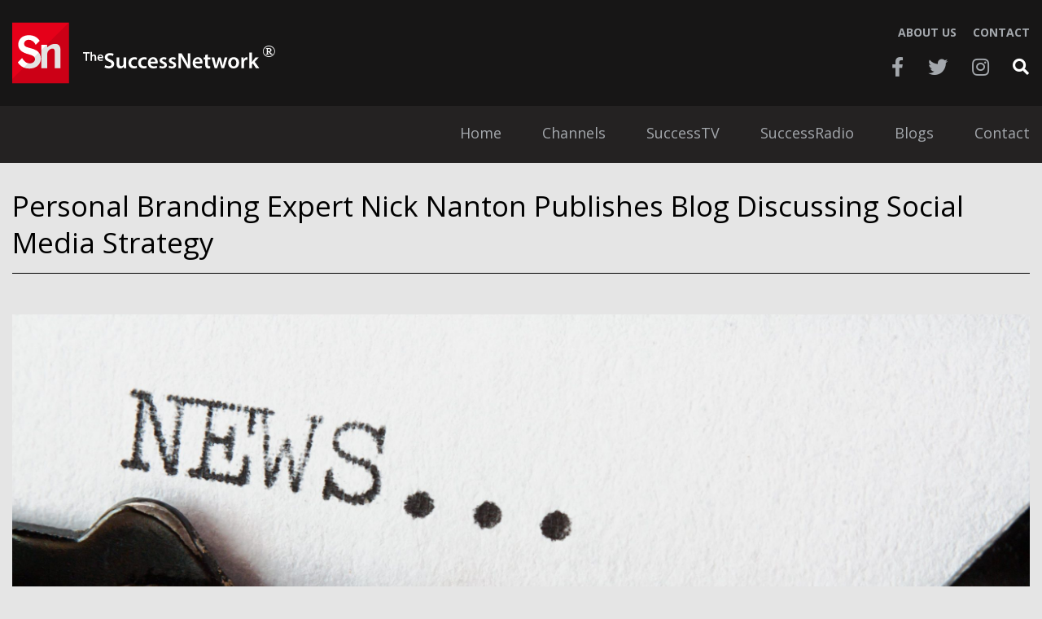

--- FILE ---
content_type: text/html; charset=UTF-8
request_url: https://thesuccessnetwork.tv/personal-branding-expert-nick-nanton-publishes-blog-discussing-social-media-strategy/
body_size: 7544
content:
<!DOCTYPE html>
<html lang="en-US">
<head>
    <!-- Set up Meta -->
    <meta http-equiv="X-UA-Compatible" content="IE=edge"/>
    <meta charset="UTF-8">

    <!-- Set the viewport width to device width for mobile -->
    <meta name="viewport" content="width=device-width, initial-scale=1, maximum-scale=5, user-scalable=yes">
    <!-- Remove Microsoft Edge's & Safari phone-email styling -->
    <meta name="format-detection" content="telephone=no,email=no,url=no">

    <!-- Add external fonts below (GoogleFonts / Typekit) -->
    <link rel="stylesheet" href="https://fonts.googleapis.com/css?family=Open+Sans:400,400i,700&display=swap">

    <title>Personal Branding Expert Nick Nanton Publishes Blog Discussing Social Media Strategy &#8211; TheSuccessNetwork</title>
<meta name='robots' content='max-image-preview:large' />
	<style>img:is([sizes="auto" i], [sizes^="auto," i]) { contain-intrinsic-size: 3000px 1500px }</style>
	<link rel='dns-prefetch' href='//www.googletagmanager.com' />
<link rel="alternate" type="application/rss+xml" title="TheSuccessNetwork &raquo; Feed" href="https://thesuccessnetwork.tv/feed/" />
<style id='classic-theme-styles-inline-css'>
/*! This file is auto-generated */
.wp-block-button__link{color:#fff;background-color:#32373c;border-radius:9999px;box-shadow:none;text-decoration:none;padding:calc(.667em + 2px) calc(1.333em + 2px);font-size:1.125em}.wp-block-file__button{background:#32373c;color:#fff;text-decoration:none}
</style>
<style id='filebird-block-filebird-gallery-style-inline-css'>
ul.filebird-block-filebird-gallery{margin:auto!important;padding:0!important;width:100%}ul.filebird-block-filebird-gallery.layout-grid{display:grid;grid-gap:20px;align-items:stretch;grid-template-columns:repeat(var(--columns),1fr);justify-items:stretch}ul.filebird-block-filebird-gallery.layout-grid li img{border:1px solid #ccc;box-shadow:2px 2px 6px 0 rgba(0,0,0,.3);height:100%;max-width:100%;-o-object-fit:cover;object-fit:cover;width:100%}ul.filebird-block-filebird-gallery.layout-masonry{-moz-column-count:var(--columns);-moz-column-gap:var(--space);column-gap:var(--space);-moz-column-width:var(--min-width);columns:var(--min-width) var(--columns);display:block;overflow:auto}ul.filebird-block-filebird-gallery.layout-masonry li{margin-bottom:var(--space)}ul.filebird-block-filebird-gallery li{list-style:none}ul.filebird-block-filebird-gallery li figure{height:100%;margin:0;padding:0;position:relative;width:100%}ul.filebird-block-filebird-gallery li figure figcaption{background:linear-gradient(0deg,rgba(0,0,0,.7),rgba(0,0,0,.3) 70%,transparent);bottom:0;box-sizing:border-box;color:#fff;font-size:.8em;margin:0;max-height:100%;overflow:auto;padding:3em .77em .7em;position:absolute;text-align:center;width:100%;z-index:2}ul.filebird-block-filebird-gallery li figure figcaption a{color:inherit}

</style>
<style id='global-styles-inline-css'>
:root{--wp--preset--aspect-ratio--square: 1;--wp--preset--aspect-ratio--4-3: 4/3;--wp--preset--aspect-ratio--3-4: 3/4;--wp--preset--aspect-ratio--3-2: 3/2;--wp--preset--aspect-ratio--2-3: 2/3;--wp--preset--aspect-ratio--16-9: 16/9;--wp--preset--aspect-ratio--9-16: 9/16;--wp--preset--color--black: #000000;--wp--preset--color--cyan-bluish-gray: #abb8c3;--wp--preset--color--white: #ffffff;--wp--preset--color--pale-pink: #f78da7;--wp--preset--color--vivid-red: #cf2e2e;--wp--preset--color--luminous-vivid-orange: #ff6900;--wp--preset--color--luminous-vivid-amber: #fcb900;--wp--preset--color--light-green-cyan: #7bdcb5;--wp--preset--color--vivid-green-cyan: #00d084;--wp--preset--color--pale-cyan-blue: #8ed1fc;--wp--preset--color--vivid-cyan-blue: #0693e3;--wp--preset--color--vivid-purple: #9b51e0;--wp--preset--gradient--vivid-cyan-blue-to-vivid-purple: linear-gradient(135deg,rgba(6,147,227,1) 0%,rgb(155,81,224) 100%);--wp--preset--gradient--light-green-cyan-to-vivid-green-cyan: linear-gradient(135deg,rgb(122,220,180) 0%,rgb(0,208,130) 100%);--wp--preset--gradient--luminous-vivid-amber-to-luminous-vivid-orange: linear-gradient(135deg,rgba(252,185,0,1) 0%,rgba(255,105,0,1) 100%);--wp--preset--gradient--luminous-vivid-orange-to-vivid-red: linear-gradient(135deg,rgba(255,105,0,1) 0%,rgb(207,46,46) 100%);--wp--preset--gradient--very-light-gray-to-cyan-bluish-gray: linear-gradient(135deg,rgb(238,238,238) 0%,rgb(169,184,195) 100%);--wp--preset--gradient--cool-to-warm-spectrum: linear-gradient(135deg,rgb(74,234,220) 0%,rgb(151,120,209) 20%,rgb(207,42,186) 40%,rgb(238,44,130) 60%,rgb(251,105,98) 80%,rgb(254,248,76) 100%);--wp--preset--gradient--blush-light-purple: linear-gradient(135deg,rgb(255,206,236) 0%,rgb(152,150,240) 100%);--wp--preset--gradient--blush-bordeaux: linear-gradient(135deg,rgb(254,205,165) 0%,rgb(254,45,45) 50%,rgb(107,0,62) 100%);--wp--preset--gradient--luminous-dusk: linear-gradient(135deg,rgb(255,203,112) 0%,rgb(199,81,192) 50%,rgb(65,88,208) 100%);--wp--preset--gradient--pale-ocean: linear-gradient(135deg,rgb(255,245,203) 0%,rgb(182,227,212) 50%,rgb(51,167,181) 100%);--wp--preset--gradient--electric-grass: linear-gradient(135deg,rgb(202,248,128) 0%,rgb(113,206,126) 100%);--wp--preset--gradient--midnight: linear-gradient(135deg,rgb(2,3,129) 0%,rgb(40,116,252) 100%);--wp--preset--font-size--small: 13px;--wp--preset--font-size--medium: 20px;--wp--preset--font-size--large: 36px;--wp--preset--font-size--x-large: 42px;--wp--preset--spacing--20: 0.44rem;--wp--preset--spacing--30: 0.67rem;--wp--preset--spacing--40: 1rem;--wp--preset--spacing--50: 1.5rem;--wp--preset--spacing--60: 2.25rem;--wp--preset--spacing--70: 3.38rem;--wp--preset--spacing--80: 5.06rem;--wp--preset--shadow--natural: 6px 6px 9px rgba(0, 0, 0, 0.2);--wp--preset--shadow--deep: 12px 12px 50px rgba(0, 0, 0, 0.4);--wp--preset--shadow--sharp: 6px 6px 0px rgba(0, 0, 0, 0.2);--wp--preset--shadow--outlined: 6px 6px 0px -3px rgba(255, 255, 255, 1), 6px 6px rgba(0, 0, 0, 1);--wp--preset--shadow--crisp: 6px 6px 0px rgba(0, 0, 0, 1);}:where(.is-layout-flex){gap: 0.5em;}:where(.is-layout-grid){gap: 0.5em;}body .is-layout-flex{display: flex;}.is-layout-flex{flex-wrap: wrap;align-items: center;}.is-layout-flex > :is(*, div){margin: 0;}body .is-layout-grid{display: grid;}.is-layout-grid > :is(*, div){margin: 0;}:where(.wp-block-columns.is-layout-flex){gap: 2em;}:where(.wp-block-columns.is-layout-grid){gap: 2em;}:where(.wp-block-post-template.is-layout-flex){gap: 1.25em;}:where(.wp-block-post-template.is-layout-grid){gap: 1.25em;}.has-black-color{color: var(--wp--preset--color--black) !important;}.has-cyan-bluish-gray-color{color: var(--wp--preset--color--cyan-bluish-gray) !important;}.has-white-color{color: var(--wp--preset--color--white) !important;}.has-pale-pink-color{color: var(--wp--preset--color--pale-pink) !important;}.has-vivid-red-color{color: var(--wp--preset--color--vivid-red) !important;}.has-luminous-vivid-orange-color{color: var(--wp--preset--color--luminous-vivid-orange) !important;}.has-luminous-vivid-amber-color{color: var(--wp--preset--color--luminous-vivid-amber) !important;}.has-light-green-cyan-color{color: var(--wp--preset--color--light-green-cyan) !important;}.has-vivid-green-cyan-color{color: var(--wp--preset--color--vivid-green-cyan) !important;}.has-pale-cyan-blue-color{color: var(--wp--preset--color--pale-cyan-blue) !important;}.has-vivid-cyan-blue-color{color: var(--wp--preset--color--vivid-cyan-blue) !important;}.has-vivid-purple-color{color: var(--wp--preset--color--vivid-purple) !important;}.has-black-background-color{background-color: var(--wp--preset--color--black) !important;}.has-cyan-bluish-gray-background-color{background-color: var(--wp--preset--color--cyan-bluish-gray) !important;}.has-white-background-color{background-color: var(--wp--preset--color--white) !important;}.has-pale-pink-background-color{background-color: var(--wp--preset--color--pale-pink) !important;}.has-vivid-red-background-color{background-color: var(--wp--preset--color--vivid-red) !important;}.has-luminous-vivid-orange-background-color{background-color: var(--wp--preset--color--luminous-vivid-orange) !important;}.has-luminous-vivid-amber-background-color{background-color: var(--wp--preset--color--luminous-vivid-amber) !important;}.has-light-green-cyan-background-color{background-color: var(--wp--preset--color--light-green-cyan) !important;}.has-vivid-green-cyan-background-color{background-color: var(--wp--preset--color--vivid-green-cyan) !important;}.has-pale-cyan-blue-background-color{background-color: var(--wp--preset--color--pale-cyan-blue) !important;}.has-vivid-cyan-blue-background-color{background-color: var(--wp--preset--color--vivid-cyan-blue) !important;}.has-vivid-purple-background-color{background-color: var(--wp--preset--color--vivid-purple) !important;}.has-black-border-color{border-color: var(--wp--preset--color--black) !important;}.has-cyan-bluish-gray-border-color{border-color: var(--wp--preset--color--cyan-bluish-gray) !important;}.has-white-border-color{border-color: var(--wp--preset--color--white) !important;}.has-pale-pink-border-color{border-color: var(--wp--preset--color--pale-pink) !important;}.has-vivid-red-border-color{border-color: var(--wp--preset--color--vivid-red) !important;}.has-luminous-vivid-orange-border-color{border-color: var(--wp--preset--color--luminous-vivid-orange) !important;}.has-luminous-vivid-amber-border-color{border-color: var(--wp--preset--color--luminous-vivid-amber) !important;}.has-light-green-cyan-border-color{border-color: var(--wp--preset--color--light-green-cyan) !important;}.has-vivid-green-cyan-border-color{border-color: var(--wp--preset--color--vivid-green-cyan) !important;}.has-pale-cyan-blue-border-color{border-color: var(--wp--preset--color--pale-cyan-blue) !important;}.has-vivid-cyan-blue-border-color{border-color: var(--wp--preset--color--vivid-cyan-blue) !important;}.has-vivid-purple-border-color{border-color: var(--wp--preset--color--vivid-purple) !important;}.has-vivid-cyan-blue-to-vivid-purple-gradient-background{background: var(--wp--preset--gradient--vivid-cyan-blue-to-vivid-purple) !important;}.has-light-green-cyan-to-vivid-green-cyan-gradient-background{background: var(--wp--preset--gradient--light-green-cyan-to-vivid-green-cyan) !important;}.has-luminous-vivid-amber-to-luminous-vivid-orange-gradient-background{background: var(--wp--preset--gradient--luminous-vivid-amber-to-luminous-vivid-orange) !important;}.has-luminous-vivid-orange-to-vivid-red-gradient-background{background: var(--wp--preset--gradient--luminous-vivid-orange-to-vivid-red) !important;}.has-very-light-gray-to-cyan-bluish-gray-gradient-background{background: var(--wp--preset--gradient--very-light-gray-to-cyan-bluish-gray) !important;}.has-cool-to-warm-spectrum-gradient-background{background: var(--wp--preset--gradient--cool-to-warm-spectrum) !important;}.has-blush-light-purple-gradient-background{background: var(--wp--preset--gradient--blush-light-purple) !important;}.has-blush-bordeaux-gradient-background{background: var(--wp--preset--gradient--blush-bordeaux) !important;}.has-luminous-dusk-gradient-background{background: var(--wp--preset--gradient--luminous-dusk) !important;}.has-pale-ocean-gradient-background{background: var(--wp--preset--gradient--pale-ocean) !important;}.has-electric-grass-gradient-background{background: var(--wp--preset--gradient--electric-grass) !important;}.has-midnight-gradient-background{background: var(--wp--preset--gradient--midnight) !important;}.has-small-font-size{font-size: var(--wp--preset--font-size--small) !important;}.has-medium-font-size{font-size: var(--wp--preset--font-size--medium) !important;}.has-large-font-size{font-size: var(--wp--preset--font-size--large) !important;}.has-x-large-font-size{font-size: var(--wp--preset--font-size--x-large) !important;}
:where(.wp-block-post-template.is-layout-flex){gap: 1.25em;}:where(.wp-block-post-template.is-layout-grid){gap: 1.25em;}
:where(.wp-block-columns.is-layout-flex){gap: 2em;}:where(.wp-block-columns.is-layout-grid){gap: 2em;}
:root :where(.wp-block-pullquote){font-size: 1.5em;line-height: 1.6;}
</style>
<link rel='stylesheet' id='foundation-css' href='https://thesuccessnetwork.tv/wp-content/themes/thesuccessnetwork_v2/assets/css/foundation.css?ver=1727587906' media='all' />
<link rel='stylesheet' id='custom-css' href='https://thesuccessnetwork.tv/wp-content/themes/thesuccessnetwork_v2/assets/css/custom.css?ver=1727587906' media='all' />
<link rel='stylesheet' id='style-css' href='https://thesuccessnetwork.tv/wp-content/themes/thesuccessnetwork_v2/style.css?ver=1727587906' media='all' />
<script src="https://thesuccessnetwork.tv/wp-includes/js/jquery/jquery.min.js?ver=3.7.1" id="jquery-core-js"></script>
<script src="https://thesuccessnetwork.tv/wp-includes/js/jquery/jquery-migrate.min.js?ver=3.4.1" id="jquery-migrate-js"></script>
<link rel="https://api.w.org/" href="https://thesuccessnetwork.tv/wp-json/" /><link rel="alternate" title="JSON" type="application/json" href="https://thesuccessnetwork.tv/wp-json/wp/v2/posts/10059" /><link rel="EditURI" type="application/rsd+xml" title="RSD" href="https://thesuccessnetwork.tv/xmlrpc.php?rsd" />
<link rel="canonical" href="https://thesuccessnetwork.tv/personal-branding-expert-nick-nanton-publishes-blog-discussing-social-media-strategy/" />
<link rel='shortlink' href='https://thesuccessnetwork.tv/?p=10059' />
<link rel="alternate" title="oEmbed (JSON)" type="application/json+oembed" href="https://thesuccessnetwork.tv/wp-json/oembed/1.0/embed?url=https%3A%2F%2Fthesuccessnetwork.tv%2Fpersonal-branding-expert-nick-nanton-publishes-blog-discussing-social-media-strategy%2F" />
<link rel="alternate" title="oEmbed (XML)" type="text/xml+oembed" href="https://thesuccessnetwork.tv/wp-json/oembed/1.0/embed?url=https%3A%2F%2Fthesuccessnetwork.tv%2Fpersonal-branding-expert-nick-nanton-publishes-blog-discussing-social-media-strategy%2F&#038;format=xml" />
<meta name="generator" content="Site Kit by Google 1.170.0" />		<style type="text/css">.pp-podcast {opacity: 0;}</style>
		
			<style type='text/css'>
				body.admin-bar {margin-top:32px !important}
				@media screen and (max-width: 782px) {
					body.admin-bar { margin-top:46px !important }
				}
			</style>
			<style>.recentcomments a{display:inline !important;padding:0 !important;margin:0 !important;}</style><script type="text/javascript" src="//script.crazyegg.com/pages/scripts/0010/4414.js" async="async" ></script><link rel="icon" href="https://thesuccessnetwork.tv/wp-content/uploads/2021/04/favicon.jpg" sizes="32x32" />
<link rel="icon" href="https://thesuccessnetwork.tv/wp-content/uploads/2021/04/favicon.jpg" sizes="192x192" />
<link rel="apple-touch-icon" href="https://thesuccessnetwork.tv/wp-content/uploads/2021/04/favicon.jpg" />
<meta name="msapplication-TileImage" content="https://thesuccessnetwork.tv/wp-content/uploads/2021/04/favicon.jpg" />
<noscript><style id="rocket-lazyload-nojs-css">.rll-youtube-player, [data-lazy-src]{display:none !important;}</style></noscript></head>


<body class="wp-singular post-template-default single single-post postid-10059 single-format-standard wp-custom-logo wp-theme-thesuccessnetwork_v2 no-outline template-">

<!-- <div class="preloader hide-for-medium">
	<div class="preloader__icon"></div>
</div> -->

<!-- BEGIN of header -->
<header class="header">
<!--    <div class="header__socials">-->
<!--        <div class="grid-container">-->
<!--            <div class="grid-x grid-margin-x">-->
<!--                <div class="small-12 cell text-right">-->
<!--                    --><!--                </div>-->
<!--            </div>-->
<!--        </div>-->
<!--    </div>-->

    <div class="header__wrapper">
        <div class="grid-container menu-grid-container">
            <div class="grid-x grid-margin-x align-middle">
                <div class="large-4 medium-6 small-12 cell">
                    <div class="logo text-center medium-text-left">
                        <h1><a href="https://thesuccessnetwork.tv/" class="custom-logo-link" rel="home" title="TheSuccessNetwork" itemscope><img width="330" height="80" src="data:image/svg+xml,%3Csvg%20xmlns='http://www.w3.org/2000/svg'%20viewBox='0%200%20330%2080'%3E%3C/svg%3E" class="custom-logo" alt="TheSuccessNetwork" itemprop="siteLogo" decoding="async" data-lazy-src="https://thesuccessnetwork.tv/wp-content/uploads/2022/11/Mediamodifier-Design-4.svg" /><noscript><img width="330" height="80" src="https://thesuccessnetwork.tv/wp-content/uploads/2022/11/Mediamodifier-Design-4.svg" class="custom-logo" alt="TheSuccessNetwork" itemprop="siteLogo" decoding="async" /></noscript></a><span class="css-clip">TheSuccessNetwork</span>
                        </h1>
                    </div>
                </div>
                <div class="large-8 medium-6 small-12 cell">
                    <div class="header__right">
                        <div class="header__right-top">
                                                            <nav class="top-header-bar" id="top-header-menu">
                                    <div class="menu-top-header-menu-container"><ul id="menu-top-header-menu" class="menu top-header-menu"><li id="menu-item-70" class="menu-item menu-item-type-post_type menu-item-object-page menu-item-70"><a href="https://thesuccessnetwork.tv/about-us/">About Us</a></li>
<li id="menu-item-69" class="menu-item menu-item-type-post_type menu-item-object-page menu-item-69"><a href="https://thesuccessnetwork.tv/contact/">Contact</a></li>
</ul></div>                                </nav>
                                                    </div>
                        <div class="header__right-bottom">
                            <div class="header__socials">
                                	<ul class="stay-tuned">
							<li class="stay-tuned__item">
				<a class="stay-tuned__link "
				   href="https://www.facebook.com/TheSuccessNetworkTV/"
				   target="_blank"
				   aria-label="Facebook"
				   rel="noopener"><span aria-hidden="true" class="fab fa-facebook-f"></span>
				</a>
			</li>
							<li class="stay-tuned__item">
				<a class="stay-tuned__link "
				   href="https://twitter.com/TheSuccessNtwk"
				   target="_blank"
				   aria-label="Twitter"
				   rel="noopener"><span aria-hidden="true" class="fab fa-twitter"></span>
				</a>
			</li>
							<li class="stay-tuned__item">
				<a class="stay-tuned__link "
				   href="https://www.instagram.com/successnetworktv/"
				   target="_blank"
				   aria-label="Instagram"
				   rel="noopener"><span aria-hidden="true" class="fab fa-instagram"></span>
				</a>
			</li>
			</ul>
                            </div>
                            <div class="header__search">
                                <!-- BEGIN of search form -->
<form method="get" id="searchform" class="search-form" action="https://thesuccessnetwork.tv/">
    <input type="search" name="s" id="s" class="search-form__input" placeholder="Search..." value=""/>
    <button type="submit" name="submit" class="search-form__submit" id="searchsubmit" aria-label="Submit search">
        Search    </button>
</form>
<!-- END of search form -->
                            </div>
                            <button class="search-form__button"></button>
                            <div class="header__nav">
                                <button class="header__nav-button" type="button" data-toggle aria-label="Menu" aria-controls="main-menu">
                                    <div></div>
                                    <div></div>
                                    <div></div>
                                </button>
                            </div>
                        </div>
                    </div>
                </div>
            </div>
        </div>
    </div>

    <div class="header-nav">
        <div class="grid-container">
            <div class="grid-x grid-margin-x">
                <div class="small-12 cell">
                                            <nav class="top-bar" id="main-menu">
                            <div class="menu-header-menu-container"><ul id="menu-header-menu" class="menu header-menu" data-responsive-menu="accordion medium-dropdown" data-submenu-toggle="true" data-multi-open="false" data-close-on-click-inside="false"><li id="menu-item-53" class="menu-item menu-item-type-post_type menu-item-object-page menu-item-home menu-item-53"><a href="https://thesuccessnetwork.tv/">Home</a></li>
<li id="menu-item-11478" class="menu-item menu-item-type-post_type_archive menu-item-object-channel menu-item-11478"><a href="https://thesuccessnetwork.tv/channel/">Channels</a></li>
<li id="menu-item-58" class="menu-item menu-item-type-post_type menu-item-object-page menu-item-58"><a href="https://thesuccessnetwork.tv/successfilms/">SuccessTV</a></li>
<li id="menu-item-11620" class="menu-item menu-item-type-post_type_archive menu-item-object-podcast menu-item-11620"><a href="https://thesuccessnetwork.tv/podcast/">SuccessRadio</a></li>
<li id="menu-item-55" class="menu-item menu-item-type-post_type menu-item-object-page menu-item-55"><a href="https://thesuccessnetwork.tv/blogs/">Blogs</a></li>
<li id="menu-item-57" class="menu-item menu-item-type-post_type menu-item-object-page menu-item-57"><a href="https://thesuccessnetwork.tv/contact/">Contact</a></li>
</ul></div>                        </nav>
                                    </div>
            </div>
        </div>
    </div>
</header>
<!-- END of header -->

<section class="page-title">
    <div class="grid-container">
        <div class="grid-x grid-margin-x">
            <div class="small-12 cell">
                <h2 class="page-title__item">Personal Branding Expert Nick Nanton Publishes Blog Discussing Social Media Strategy</h2>
            </div>
        </div>
    </div>
</section>

<main class="main-content">
    <div class="grid-container">
        <div class="grid-x grid-margin-x">
            <div class="small-12 cell">
                                                            <article id="post-10059" class="entry post-10059 post type-post status-publish format-standard has-post-thumbnail hentry category-nick-nanton-news">
<!--                            --><!--                                <div title="--><!--" class="entry__thumb text-center">-->
<!--                                    --><!--                                </div>-->
<!--                            -->                            <div class="entry__content clearfix">
                                <p><img decoding="async" src="data:image/svg+xml,%3Csvg%20xmlns='http://www.w3.org/2000/svg'%20viewBox='0%200%201%201'%3E%3C/svg%3E" title="Personal Branding Expert Nick Nanton Publishes Blog Discussing Social Media Strategy" data-lazy-src="https://nicknanton.com/wp-content/uploads/2020/12/shutterstock_161117204-min-scaled.jpg" /><noscript><img decoding="async" src="https://nicknanton.com/wp-content/uploads/2020/12/shutterstock_161117204-min-scaled.jpg" title="Personal Branding Expert Nick Nanton Publishes Blog Discussing Social Media Strategy" /></noscript><img decoding="async" width="150" height="150" src="data:image/svg+xml,%3Csvg%20xmlns='http://www.w3.org/2000/svg'%20viewBox='0%200%20150%20150'%3E%3C/svg%3E" alt="" loading="lazy" data-lazy-src="https://nicknanton.com/wp-content/uploads/2020/12/shutterstock_161117204-min-150x150.jpg"><img decoding="async" width="150" height="150" src="data:image/svg+xml,%3Csvg%20xmlns='http://www.w3.org/2000/svg'%20viewBox='0%200%20150%20150'%3E%3C/svg%3E" alt="" loading="lazy" data-lazy-src="https://nicknanton.com/wp-content/uploads/2020/12/shutterstock_161117204-min-150x150.jpg"><noscript><img decoding="async" width="150" height="150" src="https://nicknanton.com/wp-content/uploads/2020/12/shutterstock_161117204-min-150x150.jpg" alt="" loading="lazy"></noscript></p>
<p><strong><em>Nick Nanton, The Celebrity Lawyer and Agent to top Celebrity Experts, shares practical advice to help business owners grow their social media influence. </em></strong><br /><strong><a href="http://www.pressnewsroom.com/wp-content/uploads/2012/05/Nick-Nanton-2011-NEW-PE.jpg"><img decoding="async" loading="lazy" title="Nick Nanton 2011 (NEW - PE)" src="data:image/svg+xml,%3Csvg%20xmlns='http://www.w3.org/2000/svg'%20viewBox='0%200%20140%201'%3E%3C/svg%3E" alt="" width="140" align="left" data-lazy-src="http://www.pressnewsroom.com/wp-content/uploads/2012/05/Nick-Nanton-2011-NEW-PE.jpg"><img decoding="async" loading="lazy" title="Nick Nanton 2011 (NEW - PE)" src="data:image/svg+xml,%3Csvg%20xmlns='http://www.w3.org/2000/svg'%20viewBox='0%200%20140%201'%3E%3C/svg%3E" alt="" width="140" align="left" data-lazy-src="http://www.pressnewsroom.com/wp-content/uploads/2012/05/Nick-Nanton-2011-NEW-PE.jpg"><noscript><img decoding="async" loading="lazy" title="Nick Nanton 2011 (NEW - PE)" src="http://www.pressnewsroom.com/wp-content/uploads/2012/05/Nick-Nanton-2011-NEW-PE.jpg" alt="" width="140" align="left"></noscript></a>Orlando, FL &ndash; November 7, 2012<em> &ndash; </em></strong>Nick Nanton, Esq., Founder of The Dicks and Nanton Celebrity Branding Agency&reg;, a <a href="http://www.nicknanton.com/">Personal Branding</a> company<strong>,</strong> recently published a blog on his website (<a href="http://www.nicknanton.com/">http://www.nicknanton.com</a>) discussing personal branding strategy. The blog, titled &ldquo;<a href="http://www.celebritybrandingagency.com/blog/personal-branding-five-ways-to-draw-more-attention-on-social-media.php">Personal Branding: Five Ways to Draw More Attention on Social Media</a>&rdquo; offers tangible advice to his readers.<br />
Nick Nanton writes, &ldquo;And as you know, it doesn&rsquo;t matter how great your social media content is, if nobody sees it! So today, we are going to cover five ways to engage a larger audience via social media.&rdquo;<br />
The Dicks and Nanton Celebrity <a href="http://www.celebritybrandingagency.com/">Branding Agency</a>&reg; specializes in Personal Branding. They help clients to elevate their recognition and credibility in their business or professional niche.<br />
The entire blog can be found at <a href="http://www.celebritybrandingagency.com/blog/personal-branding-five-ways-to-draw-more-attention-on-social-media.php">http://www.celebritybrandingagency.com/blog/personal-branding-five-ways-to-draw-more-attention-on-social-media.php</a><br />
To learn more about Nick Nanton, please visit <a href="http://www.nicknanton.com/">http://www.nicknanton.com</a> and <a href="http://www.celebritybrandingagency.com/">http://www.CelebrityBrandingAgency.com</a><br />
About Nick Nanton, Esq.:<br />
An Emmy Award Winning Director and Producer, Nick Nanton, Esq., is known as The Celebrity Lawyer and Agent to top Celebrity Experts for his role in developing and marketing business and professional experts, through personal branding, media, marketing and PR to help them gain credibility and recognition for their accomplishments. Nick is recognized as the nation&rsquo;s leading expert on personal branding as Fast Company Magazine&rsquo;s Expert Blogger on the subject and lectures regularly on the topic at major universities around the world.<br />
The CEO of The Dicks + Nanton Celebrity Branding Agency, Nick is an award winning director, producer and songwriter who has worked on everything from large scale events to television shows with the likes of Jack Canfield (co-creator of the Chicken Soup of rate Soul Series), Michael E. Gerber (The E-Myth), Brian Tracy, Dan Kennedy, Tom Hopkins, Dr. Ivan Misner (founder of BNI), Mari Smith, Robert Allen, Jay Conrad Levinson and many more.<br />
Nick is recognized as one of the top thought-leaders in the business world and has co-authored 23 best-selling books, including the breakthrough hit Celebrity Branding You!, that has been used as a college textbook on personal branding. Nick serves as publisher of CelebrityPress&reg;, a publishing company that produces and releases books by top Business Experts. CelebrityPress&reg; has published books by many celebrity experts and Nick has led the marketing and PR campaigns that have driven more than 800 authors to Best-Seller status. Nick has been seen in USA Today, The Wall St. Journal, Newsweek, Inc. Magazine, The New York Times, Entrepreneur Magazine, FastCompany.com and has appeared on ABC, NBC, CBS, and FOX television affiliates around the country, as well as on CNN, FOX News, CNBC and MSNBC in major markets across the nation, speaking on subjects ranging from branding, marketing and law, to American Idol.<br />
Nick is a member of the Florida Bar, holds a JD from the University of Florida Levin College of Law, as well as a BSBA in Finance from the University of Florida&rsquo;s Warrington College of Business. Nick is a voting member of The National Academy of Recording Arts &amp; Sciences (NARAS, Home to The GRAMMYs), a member of The National Academy of Television Arts &amp; Sciences (Home to the Emmy Awards) co-founder of the National Academy of Best-Selling Authors, a 13-time Telly Award winner, and spends his spare time working with Young Life and Downtown Credo Orlando as well as rooting for the Florida Gators with his wife Kristina and their three children, Brock, Bowen and Addison.<br />
Learn more at <a href="http://www.nicknanton.com/">http://www.NickNanton.com</a> and <a href="http://www.celebritybrandingagency.com/">http://www.CelebrityBrandingAgency.com</a></p>
                            </div>
                        </article>
                                                </div>
        </div>
    </div>

    
    </main>



<footer class="footer">
	<div class="grid-container">
		<div class="grid-x grid-margin-x">
            <div class="small-12 cell">
                <div class="footer__content">
<!--                    <div class="footer__socials">-->
<!--                        --><!--                    </div>-->
                                            <nav class="footer__nav">
                            <div class="menu-footer-menu-container"><ul id="menu-footer-menu" class="footer-menu"><li id="menu-item-65" class="menu-item menu-item-type-post_type menu-item-object-page menu-item-65"><a href="https://thesuccessnetwork.tv/about-us/">About Us</a></li>
<li id="menu-item-66" class="menu-item menu-item-type-post_type menu-item-object-page menu-item-66"><a href="https://thesuccessnetwork.tv/contact/">Contact</a></li>
<li id="menu-item-64" class="menu-item menu-item-type-post_type menu-item-object-page menu-item-privacy-policy menu-item-64"><a rel="privacy-policy" href="https://thesuccessnetwork.tv/privacy-policy/">Privacy Policy</a></li>
</ul></div>                        </nav>
                                                                <div class="footer__copy"><p>© 2026 Success Network All Rights Reserved.</p>
</div>
                                    </div>
            </div>
		</div>
	</div>
</footer>
<!-- END of footer -->

<script type="speculationrules">
{"prefetch":[{"source":"document","where":{"and":[{"href_matches":"\/*"},{"not":{"href_matches":["\/wp-*.php","\/wp-admin\/*","\/wp-content\/uploads\/*","\/wp-content\/*","\/wp-content\/plugins\/*","\/wp-content\/themes\/thesuccessnetwork_v2\/*","\/*\\?(.+)"]}},{"not":{"selector_matches":"a[rel~=\"nofollow\"]"}},{"not":{"selector_matches":".no-prefetch, .no-prefetch a"}}]},"eagerness":"conservative"}]}
</script>
		<style type="text/css"></style>
		<script src="https://thesuccessnetwork.tv/wp-includes/js/jquery/ui/core.min.js?ver=1.13.3" id="jquery-ui-core-js"></script>
<script src="https://thesuccessnetwork.tv/wp-content/themes/thesuccessnetwork_v2/assets/js/foundation.min.js?ver=1727587906" id="foundation.min-js"></script>
<script id="foundation.min-js-after">
jQuery(document).foundation();
</script>
<script src="https://thesuccessnetwork.tv/wp-content/themes/thesuccessnetwork_v2/assets/js/plugins/slick.min.js?ver=1727587906" id="slick-js"></script>
<script src="https://thesuccessnetwork.tv/wp-content/themes/thesuccessnetwork_v2/assets/js/plugins/lazyload.min.js?ver=1727587906" id="lazyload-js"></script>
<script src="https://thesuccessnetwork.tv/wp-content/themes/thesuccessnetwork_v2/assets/js/plugins/jquery.matchHeight-min.js?ver=1727587906" id="matchHeight-js"></script>
<script src="https://thesuccessnetwork.tv/wp-content/themes/thesuccessnetwork_v2/assets/js/plugins/jquery.fancybox.v3.js?ver=1727587906" id="fancybox.v3-js"></script>
<script id="global-js-extra">
var flow = {"ajax_url":"https:\/\/thesuccessnetwork.tv\/wp-admin\/admin-ajax.php"};
</script>
<script src="https://thesuccessnetwork.tv/wp-content/themes/thesuccessnetwork_v2/assets/js/global.js?ver=1727587906" id="global-js"></script>
<script src="https://thesuccessnetwork.tv/wp-content/themes/thesuccessnetwork_v2/assets/js/inc/video-player.js?ver=1727587906" id="video-player-js"></script>
<script src="https://thesuccessnetwork.tv/wp-content/themes/thesuccessnetwork_v2/assets/js/inc/ajax.js?ver=1727587906" id="ajax-js"></script>
</body>
</html>


--- FILE ---
content_type: text/css
request_url: https://thesuccessnetwork.tv/wp-content/themes/thesuccessnetwork_v2/style.css?ver=1727587906
body_size: -174
content:
/**
 * Theme Name: TheSuccessNetwork v2
 * Author: DNAgency
 * Version: 1.0
**/
@media screen and (max-width:640px)
{
	.single-channel__bio
	{
		word-spacing:-1px;
	}
}

--- FILE ---
content_type: application/javascript
request_url: https://thesuccessnetwork.tv/wp-content/themes/thesuccessnetwork_v2/assets/js/inc/video-player.js?ver=1727587906
body_size: 118
content:
;
(function ($) {

    $(window).on('load', function () {

        //Video Player
        $('.video-player__side-item').first().addClass('active');
        $('.video-player__side-item').each(function () {
            if ($(this).hasClass('active')) {
                let $videoId = $(this).data('video-id'),
                    $videoPlatform = $(this).data('video-platform'),
                    $videoFrame = '';

                if($videoPlatform == 'youtube'){
                    $videoFrame = '<iframe src="https://www.youtube.com/embed/' + $videoId + '?rel=0" width="640" height="360" frameborder="0" allow="autoplay; fullscreen; picture-in-picture" allowfullscreen=""></iframe>';
                } else if($videoPlatform == 'vimeo'){
                    $videoFrame = '<iframe src="https://player.vimeo.com/video/' + $videoId + '" width="640" height="360" frameborder="0" allow="autoplay; fullscreen" allowfullscreen></iframe>';
                }

                $('.video-player__main').html($(this).clone());
                $('.video-player__main .video-player__frame').html($videoFrame);
            }
        });
        $('.video-player__side-item').on('click', function () {
            if (!$(this).hasClass('active')) {
                $('.video-player__side-item').each(function () {
                    $(this).removeClass('active');
                });

                $(this).addClass('active');
                let $videoId = $(this).attr('data-video-id'),
                    $videoPlatform = $(this).data('video-platform'),
                    $videoFrame = '';

                if($videoPlatform == 'youtube'){
                    $videoFrame = '<iframe src="https://www.youtube.com/embed/' + $videoId + '?rel=0" width="640" height="360" frameborder="0" allow="autoplay; fullscreen; picture-in-picture" allowfullscreen=""></iframe>';
                } else if($videoPlatform == 'vimeo'){
                    $videoFrame = '<iframe src="https://player.vimeo.com/video/' + $videoId + '" width="640" height="360" frameborder="0" allow="autoplay; fullscreen" allowfullscreen></iframe>';
                }

                $('.video-player__main').html($(this).clone());
                $('.video-player__main .video-player__frame').html($videoFrame);
            }
        })
    })

}(jQuery));


--- FILE ---
content_type: application/javascript
request_url: https://thesuccessnetwork.tv/wp-content/themes/thesuccessnetwork_v2/assets/js/inc/ajax.js?ver=1727587906
body_size: 268
content:
;
(function ($) {
    //Channels Select Filter
    // $('[data-filter-select]').on('change',(e) => {
    //     e.preventDefault();
    //     getChannelsAjax()
    // });

    //Channels Terms Filter
    $('.channel-filter__term').on('click', function(e){
        e.preventDefault();
        if($(this).hasClass('term-active')){
            $(this).removeClass('term-active');
        }
        else{
            $('.channel-filter__term').each(function(){
                $(this).removeClass('term-active');
            })

            $(this).addClass('term-active');
        }

        getChannelsAjax();
    })

    //Channels Search Filter
    $('.channels-filter__button').on('click', (e) => {
        e.preventDefault();
        getChannelsAjax();
    })

    function getChannelsAjax(){
        const $filterSearch = $('[data-filter-search]').val(),
            //$filterSelect = $('[data-filter-select]').val(),
            $filterTerm = $('.channel-filter__term.term-active').attr('data-channel-term'),
            data = {
                action: 'get_channels',
                //filterSelect: $filterSelect,
                filterSearch: $filterSearch,
                filterTerm: $filterTerm,
            },
            $filterLoader = $('.channels-filter__loader');

        $.ajax({
            url: flow.ajax_url,
            data: data,
            type: 'POST',
            beforeSend: function(){
                $filterLoader.addClass('loader-active');
            },
            success: function (response) {
                if (response.html) {
                    $('.channels-list').html(response.html);
                } else {
                    $('.channels-list').html('<div class="small-12 cell"><h3 class="text-center">There are no channels found.</h3></div>');
                }
                $filterLoader.removeClass('loader-active');
            },
            error: function(){
                $('.channels-list').html('<div class="small-12 cell"><h3 class="text-center">There are no channels found.</h3></div>');
                $filterLoader.removeClass('loader-active');
            }
        });
    }

}(jQuery));


--- FILE ---
content_type: application/javascript
request_url: https://thesuccessnetwork.tv/wp-content/themes/thesuccessnetwork_v2/assets/js/global.js?ver=1727587906
body_size: 5046
content:
;
(function ($) {

    function debounce(callback, time) {
        var timeout;

        return function () {
            var context = this;
            var args = arguments;
            if (timeout) {
                clearTimeout(timeout);
            }
            timeout = setTimeout(function () {
                timeout = null;
                callback.apply(context, args);
            }, time);
        }
    }

    function handleFirstTab(e) {
        var key = e.key || e.keyCode;
        if (key === 'Tab' || key === '9') {
            $('body').removeClass('no-outline');

            window.removeEventListener('keydown', handleFirstTab);
            window.addEventListener('mousedown', handleMouseDownOnce);
        }
    }

    function handleMouseDownOnce() {
        $('body').addClass('no-outline');

        window.removeEventListener('mousedown', handleMouseDownOnce);
        window.addEventListener('keydown', handleFirstTab);
    }

    window.addEventListener('keydown', handleFirstTab);

    // Fit slide video background to video holder
    function resizeVideo() {
        var $holder = $('.videoHolder');
        $holder.each(function () {
            var $that = $(this);
            var ratio = $that.data('ratio') ? $that.data('ratio') : '16:9',
                width = parseFloat(ratio.split(':')[0]),
                height = parseFloat(ratio.split(':')[1]);
            $that.find('.video').each(function () {
                if ($that.width() / width > $that.height() / height) {
                    $(this).css({'width': '100%', 'height': 'auto'});
                } else {
                    $(this).css({'width': $that.height() * width / height, 'height': '100%'});
                }
            });
        });
    }

    // Init Jquery UI select
    function initJUIselect(elem) {
        var $field = $(elem);
        var $gfield = $field.closest(".gfield");
        var args = {
            change: function (e, ui) {
                $(this).trigger("change");
            }
        }
        if ($gfield.length) {
            args.appendTo = $gfield;
        }
        // $field.selectmenu(args).on('change', function () {
        //     $(this).selectmenu('refresh');
        // });
    }

    function resizeSelect(elem) {
        // $("select").each(function () {
        //     if (typeof $(this).selectmenu("instance") !== "undefined") {
        //         $(this).selectmenu("refresh");
        //     }
        // });
    }

    // Scripts which runs after DOM load
    let scrollOut;
    $(document).ready(function () {

        // Init LazyLoad
        var lazyLoadInstance = new LazyLoad({
            elements_selector: 'img[data-lazy-src],.pre-lazyload',
            data_src: "lazy-src",
            data_srcset: "lazy-srcset",
            data_sizes: "lazy-sizes",
            skip_invisible: false,
            class_loading: "lazyloading",
            class_loaded: "lazyloaded",
        });
        // Add tracking on adding any new nodes to body to update lazyload for the new images (AJAX for example)
        window.addEventListener('LazyLoad::Initialized', function (e) {
            // Get the instance and puts it in the lazyLoadInstance variable
            if (window.MutationObserver) {
                var observer = new MutationObserver(function (mutations) {
                    mutations.forEach(function (mutation) {
                        mutation.addedNodes.forEach(function (node) {
                            if (typeof node.getElementsByTagName !== 'function') {
                                return;
                            }
                            imgs = node.getElementsByTagName('img');
                            if (0 === imgs.length) {
                                return;
                            }
                            lazyLoadInstance.update();
                        });
                    });
                });
                var b = document.getElementsByTagName("body")[0];
                var config = {childList: true, subtree: true};
                observer.observe(b, config);
            }
        }, false);

        // Update LazyLoad images before Slide change
        $('.slick-slider').on('beforeChange', function () {
            lazyLoadInstance.update();
        });

        // Detect element appearance in viewport
        scrollOut = ScrollOut({
            offset: function () {
                return window.innerHeight - 200;
            },
            once: true,
            onShown: function (element) {
                if ($(element).is('.ease-order')) {
                    $(element).find('.ease-order__item').each(function (i) {
                        var $this = $(this);
                        $(this).attr('data-scroll', '');
                        window.setTimeout(function () {
                            $this.attr('data-scroll', 'in');
                        }, 300 * i);
                    });
                }
            }
        });


        // Init parallax
        /*$('.jarallax').jarallax({
            speed: 0.5,
        });

        $('.jarallax-inline').jarallax({
            speed: 0.5,
            keepImg: true,
            onInit : function() { lazyLoadInstance.update(); }
        });*/

        // IE Object-fit cover polyfill
        if ($('.of-cover, .stretched-img').length) {
            objectFitImages('.of-cover, .stretched-img');
        }

        //Remove placeholder on click
        $('input,textarea').each(function () {
            $(this).data('holder', $(this).attr('placeholder'));

            $(this).on('focusin', function () {
                $(this).attr('placeholder', '');
            });

            $(this).on('focusout', function () {
                $(this).attr('placeholder', $(this).data('holder'));
            });
        });

        // Init Jquery UI select
        $("select").not("#billing_state, #shipping_state, #billing_country, #shipping_country, [class*='woocommerce'], #product_cat").each(function () {
            initJUIselect(this);
        });

        $(document).on('gform_post_render', function (event, form_id, current_page) {
            $('#gform_' + form_id).find('select').each(function () {
                initJUIselect(this)
            });
        });


        //Make elements equal height
        $('.matchHeight').matchHeight();


        // Add fancybox to images
        $('.gallery-item').find('a[href$="jpg"], a[href$="png"], a[href$="gif"]').attr('rel', 'gallery').attr('data-fancybox', 'gallery');
        $('a[rel*="album"], .fancybox, a[href$="jpg"], a[href$="png"], a[href$="gif"]').fancybox({
            minHeight: 0,
            helpers: {
                overlay: {
                    locked: false
                }
            }
        });

        /**
         * Scroll to Gravity Form confirmation message after form submit
         */
        $(document).on('gform_confirmation_loaded', function (event, formId) {
            var $target = $('#gform_confirmation_wrapper_' + formId);
            if ($target.length) {
                $('html, body').animate({
                    scrollTop: $target.offset().top - 50,
                }, 500);
                return false;
            }
        });

        /**
         * Hide gravity forms required field message on data input
         */
        $('body').on('change keyup', '.gfield input, .gfield textarea, .gfield select', function () {
            var $field = $(this).closest('.gfield');
            if ($field.hasClass('gfield_error') && $(this).val().length) {
                $field.find('.validation_message').hide();
            } else if ($field.hasClass('gfield_error') && !$(this).val().length) {
                $field.find('.validation_message').show();
            }
        });

        /**
         * Add `is-active` class to menu-icon button on Responsive menu toggle
         * And remove it on breakpoint change
         */
        $(window).on('toggled.zf.responsiveToggle', function () {
            $('.menu-icon').toggleClass('is-active');
        }).on('changed.zf.mediaquery', function (e, value) {
            $('.menu-icon').removeClass('is-active');
        });

        /**
         * Close responsive menu on orientation change
         */
        $(window).on('orientationchange', function () {
            setTimeout(function () {
                if ($('.menu-icon').hasClass('is-active') && window.innerWidth < 641) {
                    $('[data-responsive-toggle="main-menu"]').foundation('toggleMenu')
                }
            }, 200);
        });

        resizeVideo();

        /*
        *  This function will render each map when the document is ready (page has loaded)
        */

        $('.acf-map').each(function () {
            render_map($(this));
        });

    });


    // Scripts which runs after all elements load

    $(window).on('load', function () {

        //scrollOut.update();

        //Simple Functions
        function disableAllItems($item) {
            $($item).each(function () {
                $(this).removeClass('article-active');
            });
        }

        function makeFirstItemEnabled($item) {
            $($item).first().addClass('article-active');
        }

        //jQuery code goes here
        if ($('.preloader').length) {
            $('.preloader').addClass('preloader--hidden');
        }

        // Header Search Button Action
        $('.search-form__button').on('click', () => {
            $('.header__search').toggleClass('header__search--active');
        });

        // Header Nav Button Actions
        $('.header__nav-button').on('click', function () {
            $(this).toggleClass('header__nav-button--active');
        });
        $('.header__nav-button').on('click', () => {
            $('.header-nav').toggleClass('header-nav--active');
        });

        //Exclusive Clips Slider
        $('.js-clips-slider').slick({
            infinite: false,
            slidesToShow: 4,
            slidesToScroll: 1,
            arrows: false,
            dots: false,
            centerPadding: 26,
            responsive: [
                {
                    breakpoint: 1024,
                    settings: {
                        slidesToShow: 2,
                        centerPadding: 20,
                    }
                },
                {
                    breakpoint: 640,
                    settings: {
                        slidesToShow: 1,
                        centerPadding: 20,
                    }
                }
            ]
        });

        // START Exclusive Clips Functionality
        // disableAllItems('.exclusive-clips__main-item')
        // makeFirstItemEnabled('.exclusive-clips__main-item');

        const $exclusiveVideoFrame = $('.exclusive-clips__main-video');
        const $exclusiveVideoCat = $('.exclusive-clips__main-subtitle');
        const $exclusiveVideoTitle = $('.exclusive-clips__main-title');
        const $exclusiveVideoDesc = $('.exclusive-clips__main-description');

        // Active first exclusive video after load the page
        $('.exclusive-clips__bottom-item').first().addClass('exclusive-first');
        if($('.exclusive-clips__bottom-item').hasClass('exclusive-first')){
            let $videoUrl, $videoCat, $videoTitle, $videoDesc;
            $('.exclusive-first').addClass('exclusive-active');

            //Get Video Content
            $videoUrl = $('.exclusive-first').attr('data-url');
            $videoCat = $('.exclusive-first').find('.exclusive-clips__bottom-cat').html();
            $videoTitle = $('.exclusive-first').find('.exclusive-clips__bottom-title').html();
            $videoDesc = $('.exclusive-first').find('.exclusive-clips__bottom-desc').html();

            //Set Video Content
            $videoUrl ? $exclusiveVideoFrame.html('<iframe src="' + $videoUrl + '?fullscreen=1" allow="fullscreen"></iframe>') : null;
            $videoCat ? $exclusiveVideoCat.html($videoCat) : null;
            $videoTitle ? $exclusiveVideoTitle.html($videoTitle) : null;
            $videoDesc ? $exclusiveVideoDesc.html($videoDesc) : null;
        }

        // Active exclusive video after click on the preview
        $('.exclusive-clips__bottom-item').on('click', function () {
            let $videoUrl, $videoCat, $videoTitle, $videoDesc;

            if(!$(this).hasClass('exclusive-active')){
                //Get Video Content
                $videoUrl = $(this).attr('data-url');
                $videoCat = $(this).find('.exclusive-clips__bottom-cat').html();
                $videoTitle = $(this).find('.exclusive-clips__bottom-title').html();
                $videoDesc = $(this).find('.exclusive-clips__bottom-desc').html();

                //Set Video Content
                $videoUrl ? $exclusiveVideoFrame.html('<iframe src="' + $videoUrl + '?autoplay=1&autopause=0&fullscreen=1" allow="autoplay; fullscreen"></iframe>') : null;
                $videoCat ? $exclusiveVideoCat.html($videoCat) : null;
                $videoTitle ? $exclusiveVideoTitle.html($videoTitle) : null;
                $videoDesc ? $exclusiveVideoDesc.html($videoDesc) : $exclusiveVideoDesc.html('');
            }

            $('.exclusive-clips__bottom-item').each(function(){
                $(this).removeClass('exclusive-active');
            })

            $(this).addClass('exclusive-active');

            // OLD SCRIPT
            // let $videoId = $(this).attr('data-id');
            //
            // disableAllItems('.exclusive-clips__main-item');
            //
            // $('.exclusive-clips__main-item').each(function () {
            //     $(this).hasClass($videoId) ? $(this).addClass('article-active') : null;
            // });
        })
        // END Exclusive Clips Functionality


        // Latest Video Slider
        $('.js-latest-videos__slider').slick({
            infinite: true,
            slidesToShow: 2,
            slidesToScroll: 1,
            arrows: false,
            dots: true,
            adaptiveHeight: true,
            autoplay: true,
            autoplaySpeed: 10000,
            centerPadding: 26,
            responsive: [
                {
                    breakpoint: 640,
                    settings: {
                        slidesToShow: 1,
                        centerPadding: 20,
                    }
                }
            ]
        });

        // Podcasts Slider
        $('.js-podcasts-slider').slick({
            infinite: true,
            slidesToShow: 3,
            slidesToScroll: 1,
            arrows: true,
            dots: false,
            //adaptiveHeight: true,
            autoplay: true,
            autoplaySpeed: 10000,
            centerPadding: 76,
            responsive: [
                {
                    breakpoint: 1024,
                    settings: {
                        slidesToShow: 2,
                        centerPadding: 20,
                    }
                },
                {
                    breakpoint: 640,
                    settings: {
                        slidesToShow: 1,
                        centerPadding: 20,
                    }
                }
            ]
        });

        //Latest Blogs & Articles
        disableAllItems('.latest-article__left-item')
        makeFirstItemEnabled('.latest-article__left-item');

        //Channels Slider
        $('.js-channels-slider').slick({
            infinite: false,
            slidesToShow: 4,
            slidesToScroll: 1,
            arrows: true,
            dots: false,
            //adaptiveHeight: true,
            autoplay: true,
            autoplaySpeed: 10000,
            centerPadding: 26,
            responsive: [
                {
                    breakpoint: 1024,
                    settings: {
                        slidesToShow: 3,
                        centerPadding: 20,
                    }
                },
                {
                    breakpoint: 640,
                    settings: {
                        slidesToShow: 2,
                        centerPadding: 20,
                    }
                }
            ]
        });

        //Packages Menu Active
        $('.packages-menu__wrapper li a').on('click', function () {
            $('.packages-menu__wrapper li').each(function () {
                $(this).find('a').removeClass('packages-menu--active');
            })

            $(this).toggleClass('packages-menu--active');
        })
        $('.packages-menu__nav-button').on('click', function () {
            $(this).toggleClass('packages-menu__button-active');
            $('.packages-menu__nav').toggleClass('packages-menu__nav-active');
        });

        $('.packages-menu a[href^="#"]').on('click', function (event) {
            event.preventDefault();
            $("html, body").animate({scrollTop: $($(this).attr("href")).offset().top - 100}, 500);
        })

        //Packages Blocks Active
        $('.packages__back-up').on('click', function () {
            $(this).closest('.packages__item').toggleClass('packages__item--active');
        });

        //Success Stories Slider
        $('.js-success-stories').slick({
            infinite: false,
            slidesToShow: 2,
            slidesToScroll: 1,
            arrows: false,
            dots: false,
            autoplay: true,
            autoplaySpeed: 10000,
            centerPadding: 28,
            responsive: [
                {
                    breakpoint: 1024,
                    settings: {
                        slidesToShow: 3,
                        centerPadding: 20,
                    }
                },
                {
                    breakpoint: 640,
                    settings: {
                        slidesToShow: 2,
                        centerPadding: 20,
                    }
                },
                {
                    breakpoint: 400,
                    settings: {
                        slidesToShow: 1,
                        centerPadding: 20,
                    }
                }
            ]
        });

        //Single Channel
        $('.single-channel__component-button[href^="#"]').on('click', function (event) {
            event.preventDefault();
            $("html, body").animate({scrollTop: $($(this).attr("href")).offset().top - 30}, 500);
        })

        //Success TV Categories Videos Slider
        $('.js-success-videos').slick({
            infinite: false,
            slidesToShow: 6,
            slidesToScroll: 1,
            arrows: true,
            dots: false,
            autoplay: true,
            autoplaySpeed: 20000,
            centerPadding: 20,
            responsive: [
                {
                    breakpoint: 1024,
                    settings: {
                        slidesToShow: 3,
                        centerPadding: 20,
                    }
                },
                {
                    breakpoint: 640,
                    settings: {
                        slidesToShow: 2,
                        centerPadding: 20,
                    }
                },
                {
                    breakpoint: 400,
                    settings: {
                        slidesToShow: 1,
                        centerPadding: 20,
                    }
                }
            ]
        });
    });

    //Latest Articles
    const $leftArticleTerms = $('.latest-articles__left-cat'),
        $leftArticleTitle = $('.latest-articles__left-title'),
        $leftArticleDate = $('.latest-articles__left-date'),
        $leftArticleDesc = $('.latest-articles__left-description'),
        $leftArticleThumb = $('.latest-articles__left-thumb'),
        $leftArticleMore = $('.latest-articles__left-more');
    let mayClick = true;

    $('.latest-articles__right-item').on('click', function(){

        if(!$(this).hasClass('article-active')){
            $('.latest-articles__right-item').each(function(){
                $(this).removeClass('article-active');
            });
            mayClick = true;

            $(this).addClass('article-active');
        }

        if($(this).hasClass('article-active') && mayClick == true){
            getActiveArticle();
            mayClick = false;
        }
    })

    $('.latest-articles__right-item').first().addClass('article-active');
    $('.latest-articles__right-item').each(function(){
        if($(this).hasClass('article-active')){
            getActiveArticle();
            mayClick = false;
        }
    })

    function getActiveArticle(){
        const $lastArticle = $('.latest-articles__right-item.article-active'),
            $articleLink = $lastArticle.attr('data-permalink'),
            $articleThumb = $lastArticle.find('.latest-articles__right-thumb').html(),
            $articleTerms = $lastArticle.find('.latest-articles__right-cat').html(),
            $articleTitle = $lastArticle.find('.latest-articles__right-title').html(),
            $articleDate = $lastArticle.find('.latest-articles__right-date').html(),
            $articleDesc = $lastArticle.find('.latest-articles__right-desc').html();

        $leftArticleThumb.html($articleThumb);
        $leftArticleTerms.html($articleTerms);
        $leftArticleTitle.attr('href', $articleLink);
        $leftArticleTitle.html($articleTitle);
        $leftArticleDate.html($articleDate);
        $leftArticleDesc.html($articleDesc);
        $leftArticleMore.attr('href', $articleLink);
    }

    // Scripts which runs at window resize
    var resizeSelectCallback = debounce(resizeSelect, 200);
    $(window).on('resize', function () {

        //jQuery code goes here

        resizeVideo();
        resizeSelectCallback();

    });

    // Scripts which runs on scrolling

    let $navbar = $('.packages-menu__container'),
        sticky = $navbar.length ? $navbar.offset().top : '';

    $(window).on('scroll', function () {

        //Packages Sticky Menu

        if ($(window).scrollTop() > sticky) {
            $(".packages-menu__container").addClass('packages-menu__sticky');
        } else {
            $(".packages-menu__container").removeClass('packages-menu__sticky');
        }

    });

    /*
     *  This function will render a Google Map onto the selected jQuery element
     */

    function render_map($el) {
        // var
        var $markers = $el.find('.marker');
        // var styles = []; // Uncomment for map styling

        // vars
        var args = {
            zoom: 16,
            center: new google.maps.LatLng(0, 0),
            mapTypeId: google.maps.MapTypeId.ROADMAP,
            scrollwheel: false,
            // styles : styles // Uncomment for map styling
        };

        // create map
        var map = new google.maps.Map($el[0], args);

        // add a markers reference
        map.markers = [];

        // add markers
        $markers.each(function () {
            add_marker($(this), map);
        });

        // center map
        center_map(map);
    }

    /*
     *  This function will add a marker to the selected Google Map
     */

    var infowindow;

    function add_marker($marker, map) {
        // var
        var latlng = new google.maps.LatLng($marker.attr('data-lat'), $marker.attr('data-lng'));

        // create marker
        var marker = new google.maps.Marker({
            position: latlng,
            map: map,
            //icon: $marker.data('marker-icon') //uncomment if you use custom marker
        });

        // add to array
        map.markers.push(marker);

        // if marker contains HTML, add it to an infoWindow
        if ($.trim($marker.html())) {
            // create info window
            infowindow = new google.maps.InfoWindow();

            // show info window when marker is clicked
            google.maps.event.addListener(marker, 'click', function () {
                // Close previously opened infowindow, fill with new content and open it
                infowindow.close();
                infowindow.setContent($marker.html());
                infowindow.open(map, marker);
            });
        }
    }

    /*
    *  This function will center the map, showing all markers attached to this map
    */

    function center_map(map) {
        // vars
        var bounds = new google.maps.LatLngBounds();

        // loop through all markers and create bounds
        $.each(map.markers, function (i, marker) {
            var latlng = new google.maps.LatLng(marker.position.lat(), marker.position.lng());
            bounds.extend(latlng);
        });

        // only 1 marker?
        if (map.markers.length == 1) {
            // set center of map
            map.setCenter(bounds.getCenter());
        } else {
            // fit to bounds
            map.fitBounds(bounds);
        }
    }

}(jQuery));
